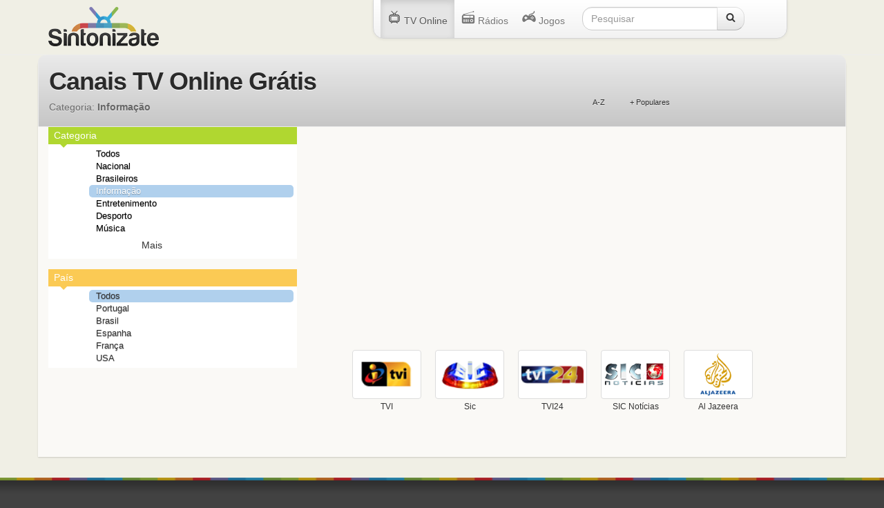

--- FILE ---
content_type: text/html; charset=UTF-8
request_url: https://sintonizate.net/tvonline/informacao.html
body_size: 3553
content:
<!doctype html>
<html lang="pt">
<head>
<title>Canais de TV Online Grátis - Sintonizate.net</title>
<meta charset="utf-8">
<meta name="description" content="Sintonizate e encontra aqui os melhores canais de tv online portugueses e do resto do mundo! Tem acesso a estes canais de tv online gratuitamente."/>
<meta name="keywords" content="tv online, sintonizate, Televisão Online, Televisão, Radio, Radio Online, tv justin, Jogos, Jogos Online, Sic"/>
<meta property="og:title" content="Canais de TV Online Grátis - Sintonizate.net"/>
<meta property="og:site_name" content="Sintonizate.net"/>
<meta property="og:description" content="Sintonizate e encontra aqui os melhores canais de tv online portugueses e do resto do mundo! Tem acesso a estes canais de tv online gratuitamente."/>
<meta property="og:url" content="http://sintonizate.net/tvonline/informacao.html"/>
<meta name="robots" content="index,follow">
<meta name="viewport" content="width=device-width, initial-scale=1.0"/>
<!--[if gte IE 9]><style type="text/css">.gradient {filter: none !important;}</style><![endif]-->
<!--[if lt IE 8]><link href="/styles/bootstrap-ie7fix.css" rel="stylesheet"><![endif]-->
<!--[if lte IE 8]>
<meta http-equiv="X-UA-Compatible" content="IE=edge">
<script type="text/javascript" src="/bower_components/html5shiv/dist/html5shiv.js"></script>
<script type="text/javascript" src="/bower_components/respond/src/respond.js"></script>
<script>document.createElement('radioplayer');</script>
<![endif]-->
<link rel="canonical" href="https://sintonizate.net/tvonline/informacao.html" />
<link rel="shortcut icon" type="image/x-icon" href="/favicon.ico"/>
<link rel="apple-touch-icon" href="/img/apple-touch-icon.png"/>
<link rel="apple-touch-icon" sizes="72x72" href="/img/apple-touch-icon-72x72.png"/>
<link rel="apple-touch-icon" sizes="114x114" href="/img/apple-touch-icon-114x114.png">
<link rel="stylesheet" href="https://sintonizate.net/themes/sintonizate/assets/css/bootstrap.min.css">
<link rel="stylesheet" href="https://sintonizate.net/themes/sintonizate/assets/css/main.min.css?v=2018.5">
</head>
<body>
<div class="navbar navbar-fixed-top" role="navigation">
        <div class="navbar-header">
          <button type="button" class="navbar-toggle btn-default" data-toggle="collapse" data-target=".navbar-collapse">
            <span class="sr-only">Toggle navigation</span>
            <span class="icon-bar"></span>
            <span class="icon-bar"></span>
            <span class="icon-bar"></span>
          </button>
        </div>
        <div class="collapse navbar-collapse">
          <ul class="nav navbar-nav">
              <li class="active"><a href="/tvonline" title="Canais de TV Online Nacionais"><span class="sicon-tv"></span> TV Online</a></li>
              <li><a href="/radios" title="Rádios Online Grátis"><span class="sicon-radio"></span> Rádios</a></li>
              <li><a href="/jogos" title="Jogos Flash Online"><span class="sicon-game"></span> Jogos</a></li>
          </ul>
          <form class="navbar-form navbar-left form-inline" id="form-search" name="form-search" action="/radios" method="post"><input type="hidden" name="cx" value="partner-pub-9909921146153761:5235626796" />

        <input type="hidden" name="cof" value="FORID:10" />
        <input type="hidden" name="ie" value="UTF-8" />
                <div class="input-group">
                  <input class="form-control typeahead" id="searchfield" type="text" name="q" placeholder="Pesquisar">
                  <div class="input-group-btn">
                    <button class="btn btn-default" type="submit"><span class="fa sicon-search"></span></button>
                  </div>
                </div>

          </form>
        </div><!--/.nav-collapse -->
    </div>

    <div class="page-header">
        <div class="container">
            <div class="logo"><a href="/" title="Ouve Rádios Online Portugal - Sintonizate.net"><img alt="Sintonizate.net" title="Sintonizate.net" width="160" height="57" src="/img/logo.png" srcset="/img/logo@2x.png 2x"></a></div>
        </div>
    </div>
    <div class="container"><div id="watchheader" class="row styled gradient">
  <div class="col-lg-8">
  	<h1>Canais TV Online Grátis</h1>
  	<h2>Categoria: <strong>Informação</strong></h2>
	</div>
	<div class="col-lg-4">
  	<ul id="watchtab">
      	<li rel="name" title="Ordenar de A - Z"><span class="iconsort"></span>A-Z</li>
  		<li rel="pop" title="Ordernar pelos mais populares" class="active"><span class="iconstats"></span>+ Populares</li>
      </ul>
  </div>
</div>
<div class="row styled" id="second">
  <div class="col-md-4">
	  <div class="arrowBox category">
		  <div class="bar"><h4>Categoria</h4></div>
		  <div class="arrow"></div>
		  <div class="content">
			  <ul id="cats" class="cats">
   				<li rel="all"><a href="/tvonline" title="Canais TV Online Grátis">Todos</a></li>
   				                <li rel="2"><a href="/tvonline/nacional.html" title="Nacional">Nacional</a></li>
                                <li rel="11"><a href="/tvonline/Brasileiros.html" title="Brasileiros">Brasileiros</a></li>
                                <li rel="5" class="selected"><a href="/tvonline/informacao.html" title="Informação">Informação</a></li>
                                <li rel="3"><a href="/tvonline/entretenimento.html" title="Entretenimento">Entretenimento</a></li>
                                <li rel="1"><a href="/tvonline/desporto.html" title="Desporto">Desporto</a></li>
                                <li rel="6"><a href="/tvonline/musica.html" title="Música">Música</a></li>
                                <li rel="7"class="hid" style="display:none;"><a href="/tvonline/Documentarios.html" title="Documentários">Documentários</a></li>
                                <li rel="13"class="hid" style="display:none;"><a href="/tvonline/Economia.html" title="Economia">Economia</a></li>
                                <li rel="14"class="hid" style="display:none;"><a href="/tvonline/Espanha.html" title="Espanha">Espanha</a></li>
                				<div id="more-cats" class="navMore">Mais <i class="icon-chevron-down"> </i></div>
   			</ul>
   			
		  </div>
	  </div>
	  <div class="arrowBox filter">
  		<div class="bar"><h4>País</h4></div>
  		<div class="arrow"></div>
  		<div class="content">
  			<ul id="paises" class="cats">
  				<li class="selected" rel="all">Todos</li>
  				<li rel="pt">Portugal</li>
  				<li rel="br">Brasil</li>
  				<li rel="es">Espanha</li>
  				<li rel="fr">França</li>
  				<li rel="us">USA</li>
  			</ul>
  		</div>
  	</div>
  </div>
  <div class="col-md-8">
    <div class="loadinfoWrapper"><div id="tvloader" class="loadinfo">A Carregar</div></div>
        <script async src="//pagead2.googlesyndication.com/pagead/js/adsbygoogle.js"></script>
<ins class="adsbygoogle"
     style="display:block"
     data-ad-client="ca-pub-8079466881335888"
     data-ad-slot="7884550101"
     data-ad-format="auto"></ins>
<script>
(adsbygoogle = window.adsbygoogle || []).push({});
</script>
    <div class="canais">
    	<ul>
        	<div id="dataplacer">
        	            <li class="linkcanal"><a href="/tvonline/canal/tvi-2.html" title="TVI"><img width="100" data-original="//cdn.sintonizate.net/c/tvi.png" title="TVI" alt="Ver canal TVI" class="lazy img-thumbnail" /></a><a class="chantitle" href="/tvonline/canal/tvi-2.html" title="TVI">TVI</a></li>                        <li class="linkcanal"><a href="/tvonline/canal/Sic.html" title="Sic"><img width="100" data-original="//cdn.sintonizate.net/c/sic.png" title="Sic" alt="Ver canal Sic" class="lazy img-thumbnail" /></a><a class="chantitle" href="/tvonline/canal/Sic.html" title="Sic">Sic</a></li>                        <li class="linkcanal"><a href="/tvonline/canal/tvi-24.html" title="TVI24"><img width="100" data-original="//cdn.sintonizate.net/c/tvi-24.jpg" title="TVI24" alt="Ver canal TVI24" class="lazy img-thumbnail" /></a><a class="chantitle" href="/tvonline/canal/tvi-24.html" title="TVI24">TVI24</a></li>                        <li class="linkcanal"><a href="/tvonline/canal/sic-noticias.html" title="SIC Notícias"><img width="100" data-original="//cdn.sintonizate.net/c/50c14debe989bsic_noticias.png" title="SIC Notícias" alt="Ver canal SIC Notícias" class="lazy img-thumbnail" /></a><a class="chantitle" href="/tvonline/canal/sic-noticias.html" title="SIC Notícias">SIC Notícias</a></li>                        <li class="linkcanal"><a href="/tvonline/canal/al-jazeera.html" title="Al Jazeera"><img width="100" data-original="//cdn.sintonizate.net/c/50c153fb7649aal-jazeera.png" title="Al Jazeera" alt="Ver canal Al Jazeera" class="lazy img-thumbnail" /></a><a class="chantitle" href="/tvonline/canal/al-jazeera.html" title="Al Jazeera">Al Jazeera</a></li>                    	</div>
        </ul>
    </div>
    <div id="pagplacer">
            </div>
  </div>
</div>
</div>
    
    <footer>
      <div class="container">
        
        <div class="left tv"><span class="sicon-radio"></span></div>
        <div class="left copyright">© 2026 <a href="https://sintonizate.net" title="TV Online, Rádios, Futebol, Jogos Flash">Sintonizate</a>. Todos os direitos reservados.</div>
        
        <div class="pull-right nav hidden-phone">

            <ul class="sub">
                <li><a href="/terms" title="Termos de Uso">Termos de Uso</a> &nbsp;•&nbsp;</li>
                <li><a href="/contact" title="Contacto">Formulário de Contacto</a></li>
            </ul>
        </div>
      </div>
    </footer>
<script src="https://sintonizate.net/themes/sintonizate/assets/js/libs.min.js"></script>
<script type="text/javascript">
<!--
$(document).ready(function () {
	$.dataFilter.init({
		url:'/tvonline/',
		actionHeader: 'onGetChannels',
		title:{field:'cats',fn:
			function(catid,catli){
				if(catid!='all'){
					cat=$(catli).find('a').html();
					title='TV Online Grátis '+cat;
				}else{
					cat='Todos';
					title='TV Online Grátis';
				}
				$('#watchheader h2 strong').html(cat);
				return title;
			}
		},
		filters:{
			cats:'all',
			paises:'all',
			ord:'pop',
			p:1
		},
		fields:[{id:'cats',short:'c',hiddenCats:true},{id:'paises',short:'f'}]
	});
});
//-->
</script><script type="text/javascript">
  var _gaq = _gaq || [];
  _gaq.push(['_setAccount', 'UA-688229-7']);
  _gaq.push(['_gat._anonymizeIp']);
  _gaq.push(['_trackPageview']);

  (function() {
    var ga = document.createElement('script'); ga.type = 'text/javascript'; ga.async = true;
    ga.src = ('https:' == document.location.protocol ? 'https://ssl' : 'http://www') + '.google-analytics.com/ga.js';
    var s = document.getElementsByTagName('script')[0]; s.parentNode.insertBefore(ga, s);
  })();
</script>
<script type="text/javascript">
  var search = new Bloodhound({
  datumTokenizer: Bloodhound.tokenizers.obj.whitespace('value'),
  queryTokenizer: Bloodhound.tokenizers.whitespace,
  prefetch: '/data/initial',
  remote: {
    url: 'https://sintonizate.net/data/query/%QUERY',
    wildcard: '%QUERY'
  }
});
$('#searchfield').typeahead(null, {
  name: 'search',
  display: 'name',
  source: search,
  templates: {
    suggestion: function(data){
          return '<div style="min-height:47px;"><img width="45" src="//cdn.sintonizate.net/r/s/' + data.image_url + '" align="absmiddle" border="0" class="img-thumbnail" /> ' + data.name + '</div>';
    }  
  }
}).bind('typeahead:selected', function(obj, selected, name) {
  if(selected.url!='')
    window.location='/radio/'+selected.url+'.html';
});
$('[data-toggle=collapse]').click(function(e) {
  e.preventDefault();
  $($(this).data('target')).slideToggle();
});
</script><script defer src="https://static.cloudflareinsights.com/beacon.min.js/vcd15cbe7772f49c399c6a5babf22c1241717689176015" integrity="sha512-ZpsOmlRQV6y907TI0dKBHq9Md29nnaEIPlkf84rnaERnq6zvWvPUqr2ft8M1aS28oN72PdrCzSjY4U6VaAw1EQ==" data-cf-beacon='{"version":"2024.11.0","token":"7c3a5bf470264502b8582332ccb37234","r":1,"server_timing":{"name":{"cfCacheStatus":true,"cfEdge":true,"cfExtPri":true,"cfL4":true,"cfOrigin":true,"cfSpeedBrain":true},"location_startswith":null}}' crossorigin="anonymous"></script>
</body></html>

--- FILE ---
content_type: text/html; charset=utf-8
request_url: https://www.google.com/recaptcha/api2/aframe
body_size: 267
content:
<!DOCTYPE HTML><html><head><meta http-equiv="content-type" content="text/html; charset=UTF-8"></head><body><script nonce="MQ2b1RiMFt6-xNDLQgERrg">/** Anti-fraud and anti-abuse applications only. See google.com/recaptcha */ try{var clients={'sodar':'https://pagead2.googlesyndication.com/pagead/sodar?'};window.addEventListener("message",function(a){try{if(a.source===window.parent){var b=JSON.parse(a.data);var c=clients[b['id']];if(c){var d=document.createElement('img');d.src=c+b['params']+'&rc='+(localStorage.getItem("rc::a")?sessionStorage.getItem("rc::b"):"");window.document.body.appendChild(d);sessionStorage.setItem("rc::e",parseInt(sessionStorage.getItem("rc::e")||0)+1);localStorage.setItem("rc::h",'1769120699425');}}}catch(b){}});window.parent.postMessage("_grecaptcha_ready", "*");}catch(b){}</script></body></html>

--- FILE ---
content_type: text/css
request_url: https://sintonizate.net/themes/sintonizate/assets/css/main.min.css?v=2018.5
body_size: 6231
content:
@charset "UTF-8";body>.container{background-color:#fff;padding-bottom:20px;-webkit-border-top-left-radius:15px;-webkit-border-top-right-radius:15px;-moz-border-radius-topleft:15px;-moz-border-radius-topright:15px;border-top-left-radius:15px;border-top-right-radius:15px;-webkit-box-shadow:0 1px 2px rgba(0,0,0,.15);-moz-box-shadow:0 1px 2px rgba(0,0,0,.15);box-shadow:0 1px 2px rgba(0,0,0,.15)}html{background:#424242}body{background:#f0efe5}a{text-decoration:none}a:hover{text-decoration:none}.footer,.header{padding-left:15px;padding-right:15px}.header{border-bottom:1px solid #e5e5e5}.header h3{margin-top:0;margin-bottom:0;line-height:40px;padding-bottom:19px}.footer{padding-top:19px;color:#777;border-top:1px solid #e5e5e5}.container{max-width:1170px}@media (min-width:1200px){.container{max-width:1170px}.navbar .dropdown:hover .dropdown-menu{display:block}}.container-narrow>hr{margin:30px 0}@media screen and (min-width:768px){.footer,.header{padding-left:0;padding-right:0}.header{margin-bottom:30px}}.map{height:400px}.map .jvectormap-container{-webkit-border-bottom-right-radius:5px;-webkit-border-bottom-left-radius:5px;-moz-border-radius-bottomright:5px;-moz-border-radius-bottomleft:5px;border-bottom-right-radius:5px;border-bottom-left-radius:5px}.jvectormap-label{position:absolute;display:none;z-index:1100;border:solid 1px #cdcdcd;-webkit-border-radius:3px;-moz-border-radius:3px;border-radius:3px;background:#292929;color:#fff;font-family:sans-serif,Verdana;font-size:smaller;padding:3px}.jvectormap-zoomin,.jvectormap-zoomout{position:absolute;left:10px;-webkit-border-radius:3px;-moz-border-radius:3px;border-radius:3px;background:#292929;padding:3px;color:#fff;cursor:pointer;line-height:10px;text-align:center}.jvectormap-zoomin{top:10px}.jvectormap-zoomout{top:30px}.page-header{height:80px;padding:10px 20px 2px;margin:0;background-position:center top;background-repeat:no-repeat}.page-header .logo{width:200px;float:left}footer .left{float:left}footer .right{float:right}footer{overflow:hidden;text-align:center;color:#666;font-size:.9em;padding:4px 0;margin:30px 0 0 0;background:#424242 url([data-uri]) 0 0 repeat-x}footer .copyright{background:rgba(0,0,0,.1);width:315px;margin-top:30px;border-top:1px solid rgba(0,0,0,.2);border-right:1px solid rgba(0,0,0,.2);border-bottom:1px solid rgba(255,255,255,.1);border-left:1px solid rgba(0,0,0,.2);-webkit-border-radius:20px;-moz-border-radius:20px;border-radius:20px;color:#919191;padding:8px 10px 9px 10px;text-shadow:1px 1px 1px rgba(0,0,0,.7)}footer .tv{width:30px;height:36px;margin:28px 20px 20px;font-size:34px}footer .copyright a{color:#919191;text-decoration:none}footer .copyright a:hover{text-decoration:underline}footer .nav{width:500px;height:30px;margin-top:30px}footer .nav ul{margin-bottom:4px;text-align:right;text-shadow:1px 1px 1px rgba(0,0,0,.7)}footer .nav li{list-style:none;display:inline-block}footer .nav .mainnav li{color:#7bb6e3}footer .nav .mainnav li a{color:#7bb6e3;text-decoration:none}footer .nav .mainnav li a:hover,footer .nav .sub li a:hover{text-decoration:underline}footer .nav .mainnav li.active a{color:#fff}footer .nav .mainnav li.active a:hover,footer .nav .sub li.active a:hover{text-decoration:none}footer .nav .sub li{color:#acacac}footer .nav .sub li a{color:#acacac;text-decoration:none}.navbar [class^=sicon-]{font-size:20px}.navbar .nav.pull-right{float:left}.navbar.navbar-fixed-top a{color:#777;text-shadow:0 1px 0 #fff}.navbar.navbar-fixed-top a:hover{color:#111}.navbar-toggle{float:left;margin-left:117px}.navbar-toggle .icon-bar{background-color:#777}.btn-default{background-color:#fff;border-color:#fff;color:#333;background-color:#f5f5f5;background-image:-moz-linear-gradient(top,#fff,#e6e6e6);background-image:-webkit-gradient(linear,0 0,0 100%,from(#fff),to(#e6e6e6));background-image:-webkit-linear-gradient(top,#fff,#e6e6e6);background-image:-o-linear-gradient(top,#fff,#e6e6e6);background-image:linear-gradient(to bottom,#fff,#e6e6e6);background-repeat:repeat-x;border-color:#e6e6e6 #e6e6e6 #bfbfbf;border-color:rgba(0,0,0,.1) rgba(0,0,0,.1) rgba(0,0,0,.25)}.btn-default:focus,.btn-default:hover{text-decoration:none;background-position:0 -15px;-webkit-transition:background-position .1s linear;-moz-transition:background-position .1s linear;-o-transition:background-position .1s linear;transition:background-position .1s linear}.btn-default:focus,.btn-default:hover{background-color:#e6e6e6}.btn-default.disabled.active,.btn-default.disabled:active,.btn-default.disabled:focus,.btn-default.disabled:hover,.btn-default[disabled] .btn-default.active,.btn-default[disabled] .btn-default:active,.btn-default[disabled] .btn-default:focus,.btn-default[disabled] .btn-default:hover{background-color:#fff;border-color:#fff}.navbar-form{padding:0 0 0 5px}.navbar-form .form-control{-webkit-border-radius:14px 0 0 14px;-moz-border-radius:14px 0 0 14px;border-radius:14px 0 0 14px;width:100%}.navbar-form .btn{-webkit-border-radius:0 14px 14px 0;-moz-border-radius:0 14px 14px 0;border-radius:0 14px 14px 0}@media (max-width:768px){.navbar-fixed-top{width:280px;margin-left:10px}.navbar-form{padding:0 0 0 30px;width:265px}.navbar a{padding-left:40px!important}}@media (min-width:768px){.navbar-fixed-top{width:500px;padding-left:10px;margin-left:-100px}}@media (min-width:1200px){.navbar-fixed-top{width:600px}.navbar-form{width:275px;margin-left:10px}}@media (max-width:1200px){.navbar-form{width:185px}}.navbar-fixed-top{left:50%;position:fixed;z-index:130;top:-1px;-webkit-border-bottom-right-radius:15px;-webkit-border-bottom-left-radius:15px;-moz-border-radius-bottomright:15px;-moz-border-radius-bottomleft:15px;border-bottom-right-radius:15px;border-bottom-left-radius:15px;background-color:#fafafa;background-image:-moz-linear-gradient(top,#fff,#f2f2f2);background-image:-webkit-gradient(linear,0 0,0 100%,from(#fff),to(#f2f2f2));background-image:-webkit-linear-gradient(top,#fff,#f2f2f2);background-image:-o-linear-gradient(top,#fff,#f2f2f2);background-image:linear-gradient(to bottom,#fff,#f2f2f2);background-repeat:repeat-x;border:1px solid #d4d4d4;-webkit-box-shadow:0 1px 4px rgba(0,0,0,.065);-moz-box-shadow:0 1px 4px rgba(0,0,0,.065);box-shadow:0 1px 4px rgba(0,0,0,.065)}.navbar .nav>.active>a,.navbar .nav>.active>a:focus,.navbar .nav>.active>a:hover{color:#555;text-decoration:none;background-color:#e5e5e5;-webkit-box-shadow:inset 0 3px 8px rgba(0,0,0,.125);-moz-box-shadow:inset 0 3px 8px rgba(0,0,0,.125);box-shadow:inset 0 3px 8px rgba(0,0,0,.125)}.navbar .nav>li>a{padding:15px 10px 15px}.container>.content{background-color:#fff;margin:0 -20px;padding-bottom:20px;-webkit-border-top-left-radius:15px;-webkit-border-top-right-radius:15px;-moz-border-radius-topleft:15px;-moz-border-radius-topright:15px;border-top-left-radius:15px;border-top-right-radius:15px;-webkit-box-shadow:0 1px 2px rgba(0,0,0,.15);-moz-box-shadow:0 1px 2px rgba(0,0,0,.15);box-shadow:0 1px 2px rgba(0,0,0,.15)}.pagination li a,.pagination li.disabled a{background-color:#fff}.cats{list-style:none;margin:5px}.cats li{font-size:13px;text-shadow:0 1px 1px rgba(0,0,0,.3);list-style:none;padding:0 10px;margin:0 0 0 14px;-moz-border-radius:5px;-webkit-border-radius:5px;border-radius:5px;border:0;cursor:pointer}.cats li a:link,.cats li a:visited{color:#000}.cats li.selected{background-color:#b0d0ed}.cats li.selected a:link,.cats li.selected a:visited{color:#fff}.cats li:hover{background-color:#e6ebf4}.cats li:hover a:link,.cats li:hover a:visisted{color:#333}.cats li.selected:hover a:link,.cats li.selected:hover a:visited{color:#000}.cats-title{font-size:14px;text-shadow:0 1px 1px rgba(0,0,0,.3);color:#2a8ac5;margin-bottom:10px}.loadinfoWrapper{height:18px;margin-bottom:10px}.loadinfo{width:125px;margin:0 auto 0;display:none;background-image:url(http://s.sintonizate.net/als.gif);background-repeat:no-repeat;background-position:left;padding-left:26px;font-size:18px;background-position:0 4px;font-weight:200}#toppagplacer .pagination{margin-bottom:0}.navMore{font-size:14px;margin:5px 0 10px 90px;cursor:pointer}.canais{margin-bottom:20px}.canais li{list-style:none;float:left;width:100px;margin:5px 10px 0 10px;height:135px;text-align:center}.canais li .chantitle{font-size:12px;color:#333;text-align:center;display:block;margin-top:3px}.canais li:hover img{box-shadow:0 0 5px rgba(0,0,0,.5)}.canais li:hover a{color:#23527c}#imagecanal{padding:5px;background:#fff;background:url([data-uri]);background:-moz-linear-gradient(top,#fff 0,#ccc 100%);background:-webkit-gradient(linear,left top,left bottom,color-stop(0,#fff),color-stop(100%,#ccc));background:-webkit-linear-gradient(top,#fff 0,#ccc 100%);background:-o-linear-gradient(top,#fff 0,#ccc 100%);background:-ms-linear-gradient(top,#fff 0,#ccc 100%);background:linear-gradient(to bottom,#fff 0,#ccc 100%);-moz-border-radius:5px;-webkit-border-radius:5px;border-radius:5px;border:1px solid #e4e4e4;line-height:70px;min-height:82px;min-width:82px;text-align:center}#imagecanal img{width:70px;display:inline-block}#watchheader{background-color:#c6c6c6;border:1px solid #eaeaea;padding-top:10px;padding-bottom:10px;background:#eaeaea;background:url([data-uri]);background:-moz-linear-gradient(top,#eaeaea 0,#c6c6c6 100%);background:-webkit-gradient(linear,left top,left bottom,color-stop(0,#eaeaea),color-stop(100%,#c6c6c6));background:-webkit-linear-gradient(top,#eaeaea 0,#c6c6c6 100%);background:-o-linear-gradient(top,#eaeaea 0,#c6c6c6 100%);background:-ms-linear-gradient(top,#eaeaea 0,#c6c6c6 100%);background:linear-gradient(to bottom,#eaeaea 0,#c6c6c6 100%);-webkit-border-radius:10px 10px 0 0;border-radius:10px 10px 0 0}#watchheader h1{color:#2a2a2a;font-weight:700!important;letter-spacing:-1px;margin-top:7px;text-shadow:0 1px 0 rgba(255,255,255,.9)}.addthis_toolbox{margin-top:22px;width:248px;margin:20px auto 0 auto}#watchheader h2 strong{color:#666}#watchheader h2{color:#696969;font-size:14px;line-height:16px;font-weight:200;margin-top:10px;text-shadow:0 1px 0 rgba(255,255,255,.5)}#watchtab{margin:10px 0 0 -60px;position:relative}#watchtab .addthis_toolbox{float:left}.iconzoomin{background:url(http://s.sintonizate.net/assetsfresh.png) no-repeat scroll -168px -47px transparent}.iconzoomout{background:url(http://s.sintonizate.net/assetsfresh.png) no-repeat scroll -196px -47px transparent}.iconzoomreset{background:url(http://s.sintonizate.net/assetsfresh.png) no-repeat scroll -224px -47px transparent}.iconchat{background:url(http://s.sintonizate.net/assetsfresh.png) no-repeat scroll 0 -45px transparent}.iconepg{background:url(http://s.sintonizate.net/assetsfresh.png) no-repeat scroll -28px -47px transparent}.iconchange{background:url(http://s.sintonizate.net/assetsfresh.png) no-repeat scroll -56px -47px transparent}.iconmap{background:url(http://s.sintonizate.net/assetsfresh.png) no-repeat scroll -84px -47px transparent}.iconstats{background:url(http://s.sintonizate.net/assetsfresh.png) no-repeat scroll -112px -47px transparent}.iconsort{background:url(http://s.sintonizate.net/assetsfresh.png) no-repeat scroll -140px -47px transparent}.icon24{width:24px;height:24px;display:block;float:left;vertical-align:text-bottom}#watchtab li{list-style:none;float:left;cursor:pointer;display:block;width:74px;height:47px;text-shadow:0 1px 0 rgba(255,255,255,.5);font-size:11px;text-align:center;margin-top:10px}#watchtab li.active{background:url(http://s.sintonizate.net/assetsfresh.png) no-repeat scroll -96px 0 transparent;cursor:default}#watchtab span{display:block;height:28px;margin-left:23px;margin-bottom:2px;width:28px}#mainview{margin:0 -15px;background:#0d0d0d;background:url([data-uri]);background:-moz-linear-gradient(top,#0d0d0d 0,#1c1c1c 100%);background:-webkit-gradient(linear,left top,left bottom,color-stop(0,#0d0d0d),color-stop(100%,#1c1c1c));background:-webkit-linear-gradient(top,#0d0d0d 0,#1c1c1c 100%);background:-o-linear-gradient(top,#0d0d0d 0,#1c1c1c 100%);background:-ms-linear-gradient(top,#0d0d0d 0,#1c1c1c 100%);background:linear-gradient(to bottom,#0d0d0d 0,#1c1c1c 100%)}#second{background:#faf9f6;padding:20px 0;margin-bottom:-20px}div.arrowBox{overflow:hidden;position:relative;z-index:2;background-color:#fff;margin-bottom:15px}div.arrowBox div.bar{background-color:#4ebaff;height:25px;text-align:left}div.arrowBox .bar h4{color:#fff;float:left;font-size:14px;line-height:25px;margin:0;padding:0 0 0 8px;text-align:left}div.arrowBox div.arrow{position:absolute;left:16px;top:24px;width:0;height:0;border-top:6px solid #4ebaff;border-left:6px solid transparent;border-right:6px solid transparent;border-bottom:0;z-index:2}div.arrowBox div.content{position:relative;z-index:1}div.adbox div.bar{background-color:#7bb6e3}div.adbox div.arrow{border-top:6px solid #7bb6e3}div.aboutbox div.bar{background-color:#141414}div.aboutbox div.arrow{border-top:6px solid #141414}div.aboutbox div.content{color:#969696;font-size:10px;padding-top:10px}div.category div.bar{background-color:#b0d730}div.category div.arrow{border-top:6px solid #b0d730}div.category div.bar{background-color:#b0d730}div.category div.arrow{border-top:6px solid #b0d730}div.filter div.bar{background-color:#fbca54}div.filter div.arrow{border-top:6px solid #fbca54}div.filter div.bar{background-color:#fbca54}div.filter div.arrow{border-top:6px solid #fbca54}.categorias{font-size:12px}.catscanais{width:120px;float:left;margin:0 0 0 20px;padding:0;font-size:12px}.catscanais li{text-align:left;padding:0;margin:0 0 0 30px;list-style-image:url(arrowGreen.gif)}.addthis_button_facebook_like.at300b,.addthis_button_google_plusone.at300b,.addthis_button_tweet.at300b,.addthis_counter{float:left;padding:0 2px}.slider{display:inline-block;vertical-align:middle;position:relative}.slider.slider-horizontal{width:210px;height:20px}.slider.slider-horizontal .slider-track{height:10px;width:100%;margin-top:-5px;top:50%;left:0}.slider.slider-horizontal .slider-selection{height:100%;top:0;bottom:0}.slider.slider-horizontal .slider-handle{margin-left:-10px;margin-top:-5px}.slider.slider-horizontal .slider-handle.triangle{border-width:0 10px 10px 10px;width:0;height:0;border-bottom-color:#0480be;margin-top:0}.slider.slider-vertical{height:210px;width:20px}.slider.slider-vertical .slider-track{width:10px;height:100%;margin-left:-5px;left:50%;top:0}.slider.slider-vertical .slider-selection{width:100%;left:0;top:0;bottom:0}.slider.slider-vertical .slider-handle{margin-left:-5px;margin-top:-10px}.slider.slider-vertical .slider-handle.triangle{border-width:10px 0 10px 10px;width:1px;height:1px;border-left-color:#0480be;margin-left:0}.slider.slider-disabled .slider-handle{background-image:-webkit-gradient(linear,left 0,left 100%,from(#dfdfdf),to(#bebebe));background-image:-webkit-linear-gradient(top,#dfdfdf,0,#bebebe,100%);background-image:-moz-linear-gradient(top,#dfdfdf 0,#bebebe 100%);background-image:linear-gradient(to bottom,#dfdfdf 0,#bebebe 100%);background-repeat:repeat-x}.slider.slider-disabled .slider-track{background-image:-webkit-gradient(linear,left 0,left 100%,from(#e5e5e5),to(#e9e9e9));background-image:-webkit-linear-gradient(top,#e5e5e5,0,#e9e9e9,100%);background-image:-moz-linear-gradient(top,#e5e5e5 0,#e9e9e9 100%);background-image:linear-gradient(to bottom,#e5e5e5 0,#e9e9e9 100%);background-repeat:repeat-x;cursor:not-allowed}.slider input{display:none}.slider .tooltip-inner{white-space:nowrap}.slider-track{position:absolute;cursor:pointer;background-image:-webkit-gradient(linear,left 0,left 100%,from(#f5f5f5),to(#f9f9f9));background-image:-webkit-linear-gradient(top,#f5f5f5,0,#f9f9f9,100%);background-image:-moz-linear-gradient(top,#f5f5f5 0,#f9f9f9 100%);background-image:linear-gradient(to bottom,#f5f5f5 0,#f9f9f9 100%);background-repeat:repeat-x;-webkit-box-shadow:inset 0 1px 2px rgba(0,0,0,.1);box-shadow:inset 0 1px 2px rgba(0,0,0,.1);border-radius:4px}.slider-selection{position:absolute;background-image:-webkit-gradient(linear,left 0,left 100%,from(#f9f9f9),to(#f5f5f5));background-image:-webkit-linear-gradient(top,#f9f9f9,0,#f5f5f5,100%);background-image:-moz-linear-gradient(top,#f9f9f9 0,#f5f5f5 100%);background-image:linear-gradient(to bottom,#f9f9f9 0,#f5f5f5 100%);background-repeat:repeat-x;-webkit-box-shadow:inset 0 -1px 0 rgba(0,0,0,.15);box-shadow:inset 0 -1px 0 rgba(0,0,0,.15);-webkit-box-sizing:border-box;-moz-box-sizing:border-box;box-sizing:border-box;border-radius:4px}.slider-handle{position:absolute;width:20px;height:20px;background-image:-webkit-gradient(linear,left 0,left 100%,from(#149bdf),to(#0480be));background-image:-webkit-linear-gradient(top,#149bdf,0,#0480be,100%);background-image:-moz-linear-gradient(top,#149bdf 0,#0480be 100%);background-image:linear-gradient(to bottom,#149bdf 0,#0480be 100%);background-repeat:repeat-x;-webkit-box-shadow:inset 0 1px 0 rgba(255,255,255,.2),0 1px 2px rgba(0,0,0,.05);box-shadow:inset 0 1px 0 rgba(255,255,255,.2),0 1px 2px rgba(0,0,0,.05);opacity:.8;border:0 solid transparent}.slider-handle.round{border-radius:50%}.slider-handle.triangle{background:transparent none}.rpVolumeSlider{background:#fff;display:none;height:102px;width:35px;position:absolute;z-index:215;top:-94px;right:-4px;-webkit-border-top-left-radius:6px;-webkit-border-top-right-radius:6px;-moz-border-radius-topleft:6px;-moz-border-radius-topright:6px;border-top-left-radius:6px;border-top-right-radius:6px}.rpVolumeSlider .slider-vertical{height:92px;margin-top:12px;margin-left:8px}.rpinfo h4,.rpinfo h5{font-weight:200}.disable-select{-webkit-user-select:none;-moz-user-select:none;-ms-user-select:none;user-select:none}.rpVolumeSlider .tooltip-inner{cursor:default}#radioPlayerLoading{position:relative;width:1%;height:2px;background:#08c;-moz-border-radius:1px;-webkit-border-radius:1px;border-radius:1px;-moz-transition:width .5s ease-out,opacity .4s linear;-ms-transition:width .5s ease-out,opacity .4s linear;-o-transition:width .5s ease-out,opacity .4s linear;-webkit-transition:width .5s ease-out,opacity .4s linear;transition:width .5s ease-out,opacity .4s linear}#radioPlayerLoading dd,#radioPlayerLoading dt{position:absolute;top:0;height:2px;-moz-box-shadow:#08c 1px 0 6px 1px;-ms-box-shadow:#08c 1px 0 6px 1px;-webkit-box-shadow:#08c 1px 0 6px 1px;box-shadow:#08c 1px 0 6px 1px;-moz-border-radius:100%;-webkit-border-radius:100%;border-radius:100%}#radioPlayerLoading dt{opacity:.6;width:180px;right:-80px;clip:rect(-6px,90px,14px,-6px)}#radioPlayerLoading dd{opacity:.6;width:20px;right:0;clip:rect(-6px,22px,14px,10px)}.pagination{margin:5px 10px 5px 5px}#form-radios{margin-bottom:0}#radios{margin-bottom:20px}.radioplayer{-webkit-border-top-right-radius:0;-webkit-border-top-left-radius:0;-moz-border-radius-topright:0;-moz-border-radius-topleft:0;border-top-right-radius:0;border-top-left-radius:0;margin-bottom:0}#tableRadios{width:100%;background-color:#fff;margin-bottom:0}#tableRadios td{vertical-align:middle}.pagination{margin:5px 10px -3px 5px}#dsradios{padding:10px;background-color:#e6ebf4;-moz-border-radius:5px;-webkit-border-radius:5px;border-radius:5px}#dsradios span{float:left}.fa{display:inline-block}.fa-lg{font-size:1.3333333333333333em;line-height:.75em;vertical-align:-15%}.fa-2x{font-size:2em}.fa-3x{font-size:3em}.fa-4x{font-size:4em}.fa-5x{font-size:5em}.fa-fw{width:1.2857142857142858em;text-align:center}.fa-ul{padding-left:0;margin-left:2.142857142857143em;list-style-type:none}.fa-ul>li{position:relative}.fa-li{position:absolute;left:-2.142857142857143em;width:2.142857142857143em;top:.14285714285714285em;text-align:center}.fa-li.fa-lg{left:-1.8571428571428572em}.fa-border{padding:.2em .25em .15em;border:solid .08em #eee;border-radius:.1em}.pull-right{float:right}.pull-left{float:left}.fa.pull-left{margin-right:.3em}.fa.pull-right{margin-left:.3em}.fa-spin{-webkit-animation:spin 2s infinite linear;-moz-animation:spin 2s infinite linear;-o-animation:spin 2s infinite linear;animation:spin 2s infinite linear}@-moz-keyframes spin{0%{-moz-transform:rotate(0)}100%{-moz-transform:rotate(359deg)}}@-webkit-keyframes spin{0%{-webkit-transform:rotate(0)}100%{-webkit-transform:rotate(359deg)}}@-o-keyframes spin{0%{-o-transform:rotate(0)}100%{-o-transform:rotate(359deg)}}@-ms-keyframes spin{0%{-ms-transform:rotate(0)}100%{-ms-transform:rotate(359deg)}}@keyframes spin{0%{transform:rotate(0)}100%{transform:rotate(359deg)}}.fa-rotate-90{-webkit-transform:rotate(90deg);-moz-transform:rotate(90deg);-ms-transform:rotate(90deg);-o-transform:rotate(90deg);transform:rotate(90deg)}.fa-rotate-180{-webkit-transform:rotate(180deg);-moz-transform:rotate(180deg);-ms-transform:rotate(180deg);-o-transform:rotate(180deg);transform:rotate(180deg)}.fa-rotate-270{-webkit-transform:rotate(270deg);-moz-transform:rotate(270deg);-ms-transform:rotate(270deg);-o-transform:rotate(270deg);transform:rotate(270deg)}.fa-flip-horizontal{-webkit-transform:scale(-1,1);-moz-transform:scale(-1,1);-ms-transform:scale(-1,1);-o-transform:scale(-1,1);transform:scale(-1,1)}.fa-flip-vertical{-webkit-transform:scale(1,-1);-moz-transform:scale(1,-1);-ms-transform:scale(1,-1);-o-transform:scale(1,-1);transform:scale(1,-1)}.fa-stack{position:relative;display:inline-block;width:2em;height:2em;line-height:2em;vertical-align:middle}.fa-stack-1x,.fa-stack-2x{position:absolute;left:0;width:100%;text-align:center}.fa-stack-1x{line-height:inherit}.fa-stack-2x{font-size:2em}.fa-inverse{color:#fff}@font-face{font-family:sintonizate4;src:url(/fonts/sintonizate4.eot);src:url(/fonts/sintonizate4.eot?#iefix) format("embedded-opentype"),url(/fonts/sintonizate4.woff) format("woff"),url(/fonts/sintonizate4.ttf) format("truetype"),url(/fonts/sintonizate4.svg#sintonizate4) format("svg");font-weight:400;font-style:normal}[data-icon]:before{font-family:sintonizate4!important;content:attr(data-icon);font-style:normal!important;font-weight:400!important;font-variant:normal!important;text-transform:none!important;speak:none;line-height:1;-webkit-font-smoothing:antialiased;-moz-osx-font-smoothing:grayscale}[class*=" sicon-"]:before,[class^=sicon-]:before{font-family:sintonizate4!important;font-style:normal!important;font-weight:400!important;font-variant:normal!important;text-transform:none!important;speak:none;line-height:1;-webkit-font-smoothing:antialiased;-moz-osx-font-smoothing:grayscale}.sicon-game:before{content:"\61"}.sicon-tv:before{content:"\63"}.sicon-play:before{content:"\64"}.sicon-pause:before{content:"\65"}.sicon-next:before{content:"\66"}.sicon-previous:before{content:"\67"}.sicon-voldown:before{content:"\69"}.sicon-volup:before{content:"\6a"}.sicon-circle:before{content:"\6b"}.sicon-less:before{content:"\6c"}.sicon-more:before{content:"\6d"}.sicon-radio:before{content:"\62"}.sicon-search:before{content:"\6e"}.sicon-alert:before{content:"\70"}.sicon-star-outline:before{content:"\68"}.sicon-star:before{content:"\71"}.sicon-radio-antenna:before{content:"\72"}.sicon-chevron-right:before{content:"\6f"}.sicon-like:before{content:"\73"}.sicon-dislike:before{content:"\74"}.typeahead{border-radius:14px 0 0 14px!important;margin-top:4px}.tt-query{-webkit-box-shadow:inset 0 1px 1px rgba(0,0,0,.075);-moz-box-shadow:inset 0 1px 1px rgba(0,0,0,.075);box-shadow:inset 0 1px 1px rgba(0,0,0,.075)}.tt-hint{color:#999}.tt-menu{width:286px;margin:10px 0;padding:8px 0;background-color:#fff;border:1px solid #ccc;border:1px solid rgba(0,0,0,.2);border-top:none;-webkit-border-radius:0 0 8px 8px;-moz-border-radius:0 0 8px 8px;border-radius:0 0 8px 8px;-webkit-box-shadow:0 5px 10px rgba(0,0,0,.2);-moz-box-shadow:0 5px 10px rgba(0,0,0,.2);box-shadow:0 5px 10px rgba(0,0,0,.2)}.tt-suggestion{padding:1px 10px;font-size:16px;line-height:24px}.tt-suggestion:hover{cursor:pointer;color:#fff;background-color:#0097cf}.tt-suggestion.tt-cursor{color:#fff;background-color:#0097cf}.tt-suggestion p{margin:0}.navbar-form{margin-bottom:3px;margin-top:6px}.topradios{text-align:center}.topradios .listenmore{text-align:left}.rplayer2{width:300px;min-height:72px;margin:0 auto;color:#333}.list-group-item>.badge{float:right;cursor:pointer}.badge{display:inline-block;min-width:10px;padding:3px 7px;font-size:12px;font-weight:700;line-height:1;color:#fff;text-align:center;white-space:nowrap;vertical-align:middle;background-color:#777;border-radius:10px}.rplayer2 a.list-group-item{cursor:pointer}.rplayer2 a.list-group-item.active{background-color:#eee;color:#777;border:1px solid #ddd;cursor:default}.rplayer2 a.list-group-item.active:hover{background-color:#aaa;border-top:1px solid #ddd;border-bottom:1px solid #ddd}.rplayer2 a.list-group-item.subitem{font-size:12px}.rplayer2 a.list-group-item.subitem:not(.active){color:#999}.rplayer2 .rpinfo h4{margin-left:-25px;margin-right:-15px;margin-bottom:6px;text-overflow:ellipsis;display:block;white-space:nowrap;overflow:hidden}.rplayer2 .panel-body{padding:0 0 5px;min-height:70px;position:relative}.rplayer2 .rpinfo h5{font-weight:200;margin-bottom:0}.rplayer2{-webkit-border-top-right-radius:0;-webkit-border-top-left-radius:0;-moz-border-radius-topright:0;-moz-border-radius-topleft:0;border-top-right-radius:0;border-top-left-radius:0}.rplayer2{margin-bottom:0}.rplayer2 .rpVolumeSlider .slider-vertical{height:92px;margin-top:12px;margin-left:0}.rplayer2 .rpVolumeSlider{background:#fff;display:none;height:102px;width:35px;position:absolute;z-index:215;top:-94px;right:-12px;-webkit-border-top-left-radius:6px;-webkit-border-top-right-radius:6px;-moz-border-radius-topleft:6px;-moz-border-radius-topright:6px;border-top-left-radius:6px;border-top-right-radius:6px}.rpStreamList{cursor:pointer}.rpStreamList:hover{color:#000}#radioPlayerLoadingContainer{width:300px;overflow:hidden;height:3px;top:0;position:absolute;margin-left:-1px}#me_flash_0_container{height:70px}#sm2movie{height:70px}#sm2-container{height:70px}#sm2-container.hidecontainer{z-index:10000;position:absolute;width:6px;height:6px;top:-9999px;left:-9999px}.listenmore .list-group-item{padding-top:2px;padding-bottom:2px;white-space:nowrap;overflow:hidden;text-overflow:ellipsis}.listenmore .list-group-item img{margin-right:15px;border-radius:5px}.mainplayer{text-align:center;padding:15px;margin-top:5px}.infos{max-width:550px;margin:20px auto}.radiosLoaderContainer{height:30px;margin-top:5px;text-align:center}.filtersContainer{margin:30px 0 20px 0}#divDistrito{margin-top:5px}#second{padding-top:0}#dsradios{text-align:center}#radiosLoader{display:none}#tableRadios td{padding:0;width:60px}.rname{text-align:left}.rimg{width:40px}a.vote{color:#777;text-decoration:none}#votes{text-align:center;margin:0;padding:0}#votes li{list-style:none;display:inline-block;margin:0 10px}